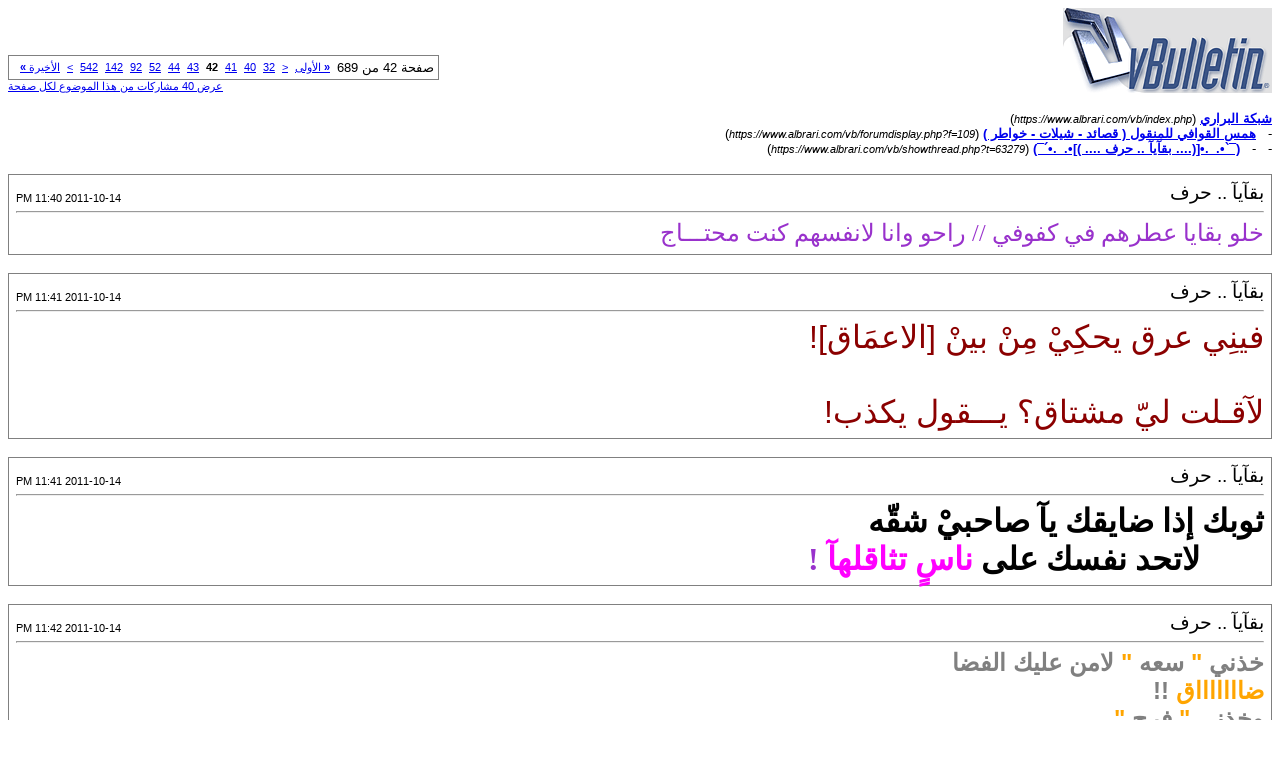

--- FILE ---
content_type: text/html; charset=windows-1256
request_url: https://www.albrari.com/vb/printthread.php?s=9a44faf5a96e8fa2d02c26684b259503&t=63279&pp=10&page=42
body_size: 3533
content:
<!DOCTYPE html PUBLIC "-//W3C//DTD XHTML 1.0 Transitional//EN" "https://www.w3.org/TR/xhtml1/DTD/xhtml1-transitional.dtd">
<html xmlns="https://www.w3.org/1999/xhtml" dir="rtl" lang="ar">
<head>
<meta http-equiv="Content-Type" content="text/html; charset=windows-1256" />
<meta name="generator" content="vBulletin 3.8.12 by vBS" />
<title>شبكة البراري -  (¯`•._.•[(....       بقآيآ .. حرف      .... )]•._.•´¯)</title>
<style type="text/css">
<!--
td, p, li, div
{
	font: 10pt verdana, geneva, lucida, 'lucida grande', arial, helvetica, sans-serif;
}
.smallfont
{
	font-size: 11px;
}
.tborder
{
	border: 1px solid #808080;
}
.thead
{
	background-color: #EEEEEE;
}
.page
{
	background-color: #FFFFFF;
	color: #000000;
}
-->
</style>
</head>
<body class="page">

<table cellpadding="0" cellspacing="0" border="0" width="100%">
<tr valign="bottom">
	<td><a href="https://www.albrari.com/vb/"><img src="images/misc/vbulletin3_logo_white.gif" alt="شبكة البراري" border="0" /></a></td>
	<td align="left">
		<div class="smallfont"><div class="pagenav" align="left">
<table class="tborder" cellpadding="3" cellspacing="1" border="0">
<tr>
	<td class="vbmenu_control" style="font-weight:normal">صفحة 42 من 689</td>
	<td class="alt1" nowrap="nowrap"><a rel="start" class="smallfont" href="printthread.php?s=1c998ff88182893c4edeacf2fd8ff593&amp;t=63279&amp;pp=10" title="الصفحة الأولى - النتائج 1 إلى 10 من 6,890"><strong>&laquo;</strong> الأولى</a></td>
	<td class="alt1"><a rel="prev" class="smallfont" href="printthread.php?s=1c998ff88182893c4edeacf2fd8ff593&amp;t=63279&amp;pp=10&amp;page=41" title="الصفحة السابقة - النتائج 401 إلى 410 من 6,890">&lt;</a></td>
	<td class="alt1"><a class="smallfont" href="printthread.php?s=1c998ff88182893c4edeacf2fd8ff593&amp;t=63279&amp;pp=10&amp;page=32" title="مشاهدة النتائج 311 إلى 320 من 6,890"><!---10-->32</a></td><td class="alt1"><a class="smallfont" href="printthread.php?s=1c998ff88182893c4edeacf2fd8ff593&amp;t=63279&amp;pp=10&amp;page=40" title="مشاهدة النتائج 391 إلى 400 من 6,890">40</a></td><td class="alt1"><a class="smallfont" href="printthread.php?s=1c998ff88182893c4edeacf2fd8ff593&amp;t=63279&amp;pp=10&amp;page=41" title="مشاهدة النتائج 401 إلى 410 من 6,890">41</a></td>	<td class="alt2"><span class="smallfont" title="عرض النتائج 411 إلى 420 من 6,890"><strong>42</strong></span></td>
 <td class="alt1"><a class="smallfont" href="printthread.php?s=1c998ff88182893c4edeacf2fd8ff593&amp;t=63279&amp;pp=10&amp;page=43" title="مشاهدة النتائج 421 إلى 430 من 6,890">43</a></td><td class="alt1"><a class="smallfont" href="printthread.php?s=1c998ff88182893c4edeacf2fd8ff593&amp;t=63279&amp;pp=10&amp;page=44" title="مشاهدة النتائج 431 إلى 440 من 6,890">44</a></td><td class="alt1"><a class="smallfont" href="printthread.php?s=1c998ff88182893c4edeacf2fd8ff593&amp;t=63279&amp;pp=10&amp;page=52" title="مشاهدة النتائج 511 إلى 520 من 6,890"><!--+10-->52</a></td><td class="alt1"><a class="smallfont" href="printthread.php?s=1c998ff88182893c4edeacf2fd8ff593&amp;t=63279&amp;pp=10&amp;page=92" title="مشاهدة النتائج 911 إلى 920 من 6,890"><!--+50-->92</a></td><td class="alt1"><a class="smallfont" href="printthread.php?s=1c998ff88182893c4edeacf2fd8ff593&amp;t=63279&amp;pp=10&amp;page=142" title="مشاهدة النتائج 1,411 إلى 1,420 من 6,890"><!--+100-->142</a></td><td class="alt1"><a class="smallfont" href="printthread.php?s=1c998ff88182893c4edeacf2fd8ff593&amp;t=63279&amp;pp=10&amp;page=542" title="مشاهدة النتائج 5,411 إلى 5,420 من 6,890"><!--+500-->542</a></td>
	<td class="alt1"><a rel="next" class="smallfont" href="printthread.php?s=1c998ff88182893c4edeacf2fd8ff593&amp;t=63279&amp;pp=10&amp;page=43" title="الصفحة التالية - النتائج 421 إلى 430 من 6,890">&gt;</a></td>
	<td class="alt1" nowrap="nowrap"><a class="smallfont" href="printthread.php?s=1c998ff88182893c4edeacf2fd8ff593&amp;t=63279&amp;pp=10&amp;page=689" title="الصفحة الأخيرة - النتائج 6,881 إلى 6,890 من 6,890">الأخيرة <strong>&raquo;</strong></a></td>
	<td class="vbmenu_control" title="printthread.php?s=1c998ff88182893c4edeacf2fd8ff593&amp;t=63279&amp;pp=10"><a name="PageNav"></a></td>
</tr>
</table>
</div></div>
		
		<div class="smallfont"><a href="printthread.php?s=1c998ff88182893c4edeacf2fd8ff593&amp;t=63279&amp;pp=40">عرض 40 مشاركات من هذا الموضوع لكل صفحة</a></div>
		
	</td>
</tr>
</table>

<br />

<div>
	<a href="https://www.albrari.com/vb/index.php" accesskey="1"><strong>شبكة البراري</strong></a>
	(<span class="smallfont"><em>https://www.albrari.com/vb/index.php</em></span>)
</div>
<div>
	- &nbsp; <a href="forumdisplay.php?f=109"><strong>همس القوافي للمنقول ( قصائد - شيلات - خواطر )</strong></a>
	(<span class="smallfont"><em>https://www.albrari.com/vb/forumdisplay.php?f=109</em></span>)
</div>
<div>
	- &nbsp; - &nbsp;  <a href="showthread.php?t=63279" accesskey="3"><strong>(¯`•._.•[(....       بقآيآ .. حرف      .... )]•._.•´¯)</strong></a>
	(<span class="smallfont"><em>https://www.albrari.com/vb/showthread.php?t=63279</em></span>)
</div>

<br />

<table class="tborder" cellpadding="6" cellspacing="1" border="0" width="100%">
<tr>
	<td class="page">

		<table cellpadding="0" cellspacing="0" border="0" width="100%">
		<tr valign="bottom">
			<td style="font-size:14pt">بقآيآ .. حرف</td>
			<td class="smallfont" align="left">2011-10-14 11:40 PM</td>
		</tr>
		</table>

		<hr />

		
		

		<div><font face="Comic Sans MS"><font size="5"><font color="#9932cc">خلو بقايا عطرهم في كفوفي // راحو وانا لانفسهم كنت محتـــاج</font></font></font></div>
	</td>
</tr>
</table>
<br /><table class="tborder" cellpadding="6" cellspacing="1" border="0" width="100%">
<tr>
	<td class="page">

		<table cellpadding="0" cellspacing="0" border="0" width="100%">
		<tr valign="bottom">
			<td style="font-size:14pt">بقآيآ .. حرف</td>
			<td class="smallfont" align="left">2011-10-14 11:41 PM</td>
		</tr>
		</table>

		<hr />

		
		

		<div><font size="6"><font color="#8b0000">فينِي عرق يحكِيْ مِنْ بينْ [الاعمَاق]! <br />
<br />
لآقـلت ليّ مشتاق؟ يـــقول يكذب! </font></font></div>
	</td>
</tr>
</table>
<br /><table class="tborder" cellpadding="6" cellspacing="1" border="0" width="100%">
<tr>
	<td class="page">

		<table cellpadding="0" cellspacing="0" border="0" width="100%">
		<tr valign="bottom">
			<td style="font-size:14pt">بقآيآ .. حرف</td>
			<td class="smallfont" align="left">2011-10-14 11:41 PM</td>
		</tr>
		</table>

		<hr />

		
		

		<div><font face="arial"><b><font size="6"><font face="comic sans ms">ثوبك إذا ضايقك يآ صاحبيْ شقّه<br />
<font color="white">.......</font> لاتحد نفسك على <font color="magenta">ناسٍ تثاقلهآ</font><font color="#9932cc"> !</font></font></font></b></font></div>
	</td>
</tr>
</table>
<br /><table class="tborder" cellpadding="6" cellspacing="1" border="0" width="100%">
<tr>
	<td class="page">

		<table cellpadding="0" cellspacing="0" border="0" width="100%">
		<tr valign="bottom">
			<td style="font-size:14pt">بقآيآ .. حرف</td>
			<td class="smallfont" align="left">2011-10-14 11:42 PM</td>
		</tr>
		</table>

		<hr />

		
		

		<div><font face="arial"><b><b><font size="5"><font face="arial"><font color="#808080">خذني </font><font color="orange">&quot; </font><font color="#808080">سعه </font><font color="orange">&quot;</font></font><font face="arial"><font color="#808080"> لامن عليك الفضا<br />
</font></font></font></b><font color="gray"><b><font size="5"><font face="arial"><font color="orange">ضاااااااق</font> !!<br />
وخذني <font color="orange">&quot;</font> فرح</font></font></b><b><font size="5"><font face="arial"><font color="orange"> &quot;<br />
</font>وإقتل به الضيق بالضيق !!<br />
<font color="orange">خذني وأجيك</font><br />
أسهل من<font color="orange">&quot;</font> الرمش<font color="orange"> &quot;</font> لاماق</font></font></b><font size="5"><font face="arial"><b><font color="orange"> !!<br />
</font>خذني قلم يكتب على صدر الأوراق<br />
إكتب همو<font color="orange">وووو</font>مك<font color="orange"> بي</font> لاصرت بالضيق<font color="orange">!!</font></b><br />
</font></font></font></b></font></div>
	</td>
</tr>
</table>
<br /><table class="tborder" cellpadding="6" cellspacing="1" border="0" width="100%">
<tr>
	<td class="page">

		<table cellpadding="0" cellspacing="0" border="0" width="100%">
		<tr valign="bottom">
			<td style="font-size:14pt">مساعد منيف العتيبي</td>
			<td class="smallfont" align="left">2011-10-16 09:23 AM</td>
		</tr>
		</table>

		<hr />

		
		

		<div><font size="5"><font color="MediumTurquoise">الحقيقه  للتميز  دور<br />
مشرفنا المبدع/ محمد المعجب<br />
الله يعطيك العافيه <br />
موضوع بعنوان خاص<br />
 تبتديه بــمدونه خاصه<br />
ولكن بعد تصفح معظم الأعضاء<br />
للموضوع وجدوا ماتحتويه طياتها<br />
<font color="RoyalBlue">أبــــــــــــــداع ******+****** تمـــــيز<br />
<font color="DeepSkyBlue">وبــــــداء التفاعل من أصحاب الذائقه<br />
<font color="YellowGreen">أقتراح + رأي+ أستشاره في  <font color="Red">التثبيت!</font><br />
وســ أترك القرار لمشرفنا العزيز: <font size="6"><font color="Lime">عناد<br />
<font color="MediumTurquoise">أخي/ محمد أشكرك<br />
على هـذا الأبداع<font color="SandyBrown"><br />
<br />
<font color="Cyan">ودمــــــــــــتـــ<font color="SandyBrown">m</font></font><br />
</font></font></font></font><br />
</font></font></font> <br />
 <br />
</font></font></div>
	</td>
</tr>
</table>
<br /><table class="tborder" cellpadding="6" cellspacing="1" border="0" width="100%">
<tr>
	<td class="page">

		<table cellpadding="0" cellspacing="0" border="0" width="100%">
		<tr valign="bottom">
			<td style="font-size:14pt">حـــــارب</td>
			<td class="smallfont" align="left">2011-10-16 01:23 PM</td>
		</tr>
		</table>

		<hr />

		
		

		<div><div align="center"><font size="5"><font color="royalblue">الرأي رأيك والشور شورك ولجل عين تكرم مدينه</font></font><br />
 <br />
<font size="5"><font color="lime">يابو برجس</font></font><br />
 <br />
<font size="5"><font color="#00ff00">؛؛؛</font></font><br />
 <br />
<font size="5"><font color="#4169e1"><font color="red">يثبت</font> مع الشكر لصاحبه </font></font><br />
<font size="5"><font color="#4169e1">الاخ العزيز والمشرف الرائع/ <font color="lime">محمد المعجب</font></font></font><br />
 <br />
<font size="5"><font color="blue"> يقولون بنتظار كل ابدآعكـ،يالمعجب</font></font><br />
<font size="5"><font color="#4169e1">وانا اقول وبدون مجامله لاحد انني على يقين تآم بأن محمد المعجب </font></font><br />
<font size="5"><font color="#4169e1">لايمكن لأبدآعه ان ينتهي</font></font><br />
<font size="5"><font color="#4169e1">فهناك المزيد دومآآآآآ</font></font><br />
<br />
<font size="5"><font color="#4169e1">ونحن بنتظاره</font></font><br />
 <br />
<font size="5"><font color="#4169e1">تقبل فآئق شكري</font></font></div></div>
	</td>
</tr>
</table>
<br /><table class="tborder" cellpadding="6" cellspacing="1" border="0" width="100%">
<tr>
	<td class="page">

		<table cellpadding="0" cellspacing="0" border="0" width="100%">
		<tr valign="bottom">
			<td style="font-size:14pt">بقآيآ .. حرف</td>
			<td class="smallfont" align="left">2011-10-16 05:51 PM</td>
		</tr>
		</table>

		<hr />

		
		

		<div><font size="5"><font color="Green">شكراً لك أخي العزيز<br />
<br />
معاووون المشراف<br />
<br />
والشكرموصول للأخ<br />
<br />
 عناد الجهني<br />
<br />
شكراً على كلماتكم الرائعه والراقيه  وجودكم دعم كبير لمنتدى الشعر<br />
<br />
لا عدمتـــــــــكم</font></font></div>
	</td>
</tr>
</table>
<br /><table class="tborder" cellpadding="6" cellspacing="1" border="0" width="100%">
<tr>
	<td class="page">

		<table cellpadding="0" cellspacing="0" border="0" width="100%">
		<tr valign="bottom">
			<td style="font-size:14pt">بقآيآ .. حرف</td>
			<td class="smallfont" align="left">2011-10-16 10:49 PM</td>
		</tr>
		</table>

		<hr />

		
		

		<div><font size="5"><font color="DarkOliveGreen">كل إنسان يخطي في حياته ويصيب<br />
..........كل نفس ٍ عليها وكل نفس ٍ لها<br />
<br />
والله ما كنت قاصد بس حظ ونصيب<br />
..........كلمـه في لساني وبالخطاء قلتها<br />
<br />
قلّي سامحت قلّي خل جرحي يطيب<br />
............الصراحه صراحه و أنت زودتها<br />
<br />
هوّن الأمر وأسمع ليه ودّك تغيب<br />
..........الحكاية صغيرة وأنت كبـّرتها</font></font></div>
	</td>
</tr>
</table>
<br /><table class="tborder" cellpadding="6" cellspacing="1" border="0" width="100%">
<tr>
	<td class="page">

		<table cellpadding="0" cellspacing="0" border="0" width="100%">
		<tr valign="bottom">
			<td style="font-size:14pt">بقآيآ .. حرف</td>
			<td class="smallfont" align="left">2011-10-16 10:50 PM</td>
		</tr>
		</table>

		<hr />

		
		

		<div><font size="5">]رح واترك بقلبي لك أربع معازيب <br />
......................... معزتك طاريك حبك غلاتك <br />
<br />
وإن شفتني أجمع شتاتي .. ماهو عيب<br />
....................... باكر مع الأيام تجمع شتاتك </font></div>
	</td>
</tr>
</table>
<br /><table class="tborder" cellpadding="6" cellspacing="1" border="0" width="100%">
<tr>
	<td class="page">

		<table cellpadding="0" cellspacing="0" border="0" width="100%">
		<tr valign="bottom">
			<td style="font-size:14pt">بقآيآ .. حرف</td>
			<td class="smallfont" align="left">2011-10-16 10:55 PM</td>
		</tr>
		</table>

		<hr />

		
		

		<div><font size="5">ما نويت البعد صدقني كذب .. <br />
الظروف اللي تسيرنا أكيد<br />
من ورا قلبي ترى الفرقا غصب .. <br />
ما لهذا الجرح لو فارقت عيد<br />
ايه أحبك لكن البعد إنكتب .. <br />
حبني لكن من بعيد لبعيد</font></div>
	</td>
</tr>
</table>
<br />

<br />

<table cellpadding="0" cellspacing="0" border="0" width="100%">
<tr valign="top">
	<td class="smallfont">الساعة الآن <span class="time">11:41 AM</span></td>
	<td align="left">
		<div class="smallfont"><div class="pagenav" align="left">
<table class="tborder" cellpadding="3" cellspacing="1" border="0">
<tr>
	<td class="vbmenu_control" style="font-weight:normal">صفحة 42 من 689</td>
	<td class="alt1" nowrap="nowrap"><a rel="start" class="smallfont" href="printthread.php?s=1c998ff88182893c4edeacf2fd8ff593&amp;t=63279&amp;pp=10" title="الصفحة الأولى - النتائج 1 إلى 10 من 6,890"><strong>&laquo;</strong> الأولى</a></td>
	<td class="alt1"><a rel="prev" class="smallfont" href="printthread.php?s=1c998ff88182893c4edeacf2fd8ff593&amp;t=63279&amp;pp=10&amp;page=41" title="الصفحة السابقة - النتائج 401 إلى 410 من 6,890">&lt;</a></td>
	<td class="alt1"><a class="smallfont" href="printthread.php?s=1c998ff88182893c4edeacf2fd8ff593&amp;t=63279&amp;pp=10&amp;page=32" title="مشاهدة النتائج 311 إلى 320 من 6,890"><!---10-->32</a></td><td class="alt1"><a class="smallfont" href="printthread.php?s=1c998ff88182893c4edeacf2fd8ff593&amp;t=63279&amp;pp=10&amp;page=40" title="مشاهدة النتائج 391 إلى 400 من 6,890">40</a></td><td class="alt1"><a class="smallfont" href="printthread.php?s=1c998ff88182893c4edeacf2fd8ff593&amp;t=63279&amp;pp=10&amp;page=41" title="مشاهدة النتائج 401 إلى 410 من 6,890">41</a></td>	<td class="alt2"><span class="smallfont" title="عرض النتائج 411 إلى 420 من 6,890"><strong>42</strong></span></td>
 <td class="alt1"><a class="smallfont" href="printthread.php?s=1c998ff88182893c4edeacf2fd8ff593&amp;t=63279&amp;pp=10&amp;page=43" title="مشاهدة النتائج 421 إلى 430 من 6,890">43</a></td><td class="alt1"><a class="smallfont" href="printthread.php?s=1c998ff88182893c4edeacf2fd8ff593&amp;t=63279&amp;pp=10&amp;page=44" title="مشاهدة النتائج 431 إلى 440 من 6,890">44</a></td><td class="alt1"><a class="smallfont" href="printthread.php?s=1c998ff88182893c4edeacf2fd8ff593&amp;t=63279&amp;pp=10&amp;page=52" title="مشاهدة النتائج 511 إلى 520 من 6,890"><!--+10-->52</a></td><td class="alt1"><a class="smallfont" href="printthread.php?s=1c998ff88182893c4edeacf2fd8ff593&amp;t=63279&amp;pp=10&amp;page=92" title="مشاهدة النتائج 911 إلى 920 من 6,890"><!--+50-->92</a></td><td class="alt1"><a class="smallfont" href="printthread.php?s=1c998ff88182893c4edeacf2fd8ff593&amp;t=63279&amp;pp=10&amp;page=142" title="مشاهدة النتائج 1,411 إلى 1,420 من 6,890"><!--+100-->142</a></td><td class="alt1"><a class="smallfont" href="printthread.php?s=1c998ff88182893c4edeacf2fd8ff593&amp;t=63279&amp;pp=10&amp;page=542" title="مشاهدة النتائج 5,411 إلى 5,420 من 6,890"><!--+500-->542</a></td>
	<td class="alt1"><a rel="next" class="smallfont" href="printthread.php?s=1c998ff88182893c4edeacf2fd8ff593&amp;t=63279&amp;pp=10&amp;page=43" title="الصفحة التالية - النتائج 421 إلى 430 من 6,890">&gt;</a></td>
	<td class="alt1" nowrap="nowrap"><a class="smallfont" href="printthread.php?s=1c998ff88182893c4edeacf2fd8ff593&amp;t=63279&amp;pp=10&amp;page=689" title="الصفحة الأخيرة - النتائج 6,881 إلى 6,890 من 6,890">الأخيرة <strong>&raquo;</strong></a></td>
	<td class="vbmenu_control" title="printthread.php?s=1c998ff88182893c4edeacf2fd8ff593&amp;t=63279&amp;pp=10"><a name="PageNav"></a></td>
</tr>
</table>
</div></div>
		
		<div class="smallfont"><a href="printthread.php?s=1c998ff88182893c4edeacf2fd8ff593&amp;t=63279&amp;pp=40">عرض 40 مشاركات من هذا الموضوع لكل صفحة</a></div>
		
	</td>
</tr>
</table>

<p class="smallfont" align="center">
	Powered by vBulletin .
	<br />
	جميع الحقوق محفوظة © لشبكة ومنتديات البراري 2010
</p>

</body>
</html>